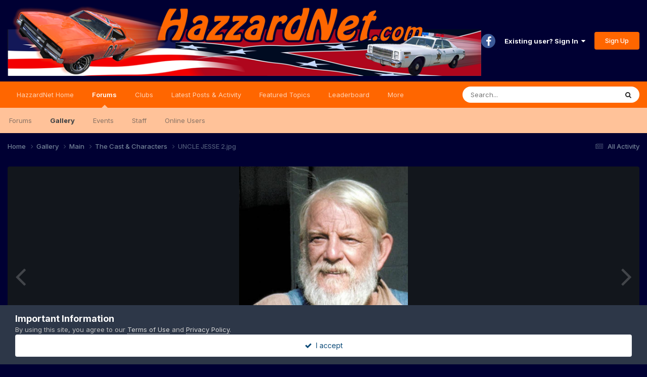

--- FILE ---
content_type: text/html; charset=utf-8
request_url: https://www.google.com/recaptcha/api2/anchor?ar=1&k=6LejwCssAAAAAO63w0RiZkcyS3c9iY5mxuLKsNTy&co=aHR0cHM6Ly9oYXp6YXJkbmV0LmNvbTo0NDM.&hl=en&v=PoyoqOPhxBO7pBk68S4YbpHZ&size=invisible&anchor-ms=20000&execute-ms=30000&cb=foe2k4g7r5yr
body_size: 48542
content:
<!DOCTYPE HTML><html dir="ltr" lang="en"><head><meta http-equiv="Content-Type" content="text/html; charset=UTF-8">
<meta http-equiv="X-UA-Compatible" content="IE=edge">
<title>reCAPTCHA</title>
<style type="text/css">
/* cyrillic-ext */
@font-face {
  font-family: 'Roboto';
  font-style: normal;
  font-weight: 400;
  font-stretch: 100%;
  src: url(//fonts.gstatic.com/s/roboto/v48/KFO7CnqEu92Fr1ME7kSn66aGLdTylUAMa3GUBHMdazTgWw.woff2) format('woff2');
  unicode-range: U+0460-052F, U+1C80-1C8A, U+20B4, U+2DE0-2DFF, U+A640-A69F, U+FE2E-FE2F;
}
/* cyrillic */
@font-face {
  font-family: 'Roboto';
  font-style: normal;
  font-weight: 400;
  font-stretch: 100%;
  src: url(//fonts.gstatic.com/s/roboto/v48/KFO7CnqEu92Fr1ME7kSn66aGLdTylUAMa3iUBHMdazTgWw.woff2) format('woff2');
  unicode-range: U+0301, U+0400-045F, U+0490-0491, U+04B0-04B1, U+2116;
}
/* greek-ext */
@font-face {
  font-family: 'Roboto';
  font-style: normal;
  font-weight: 400;
  font-stretch: 100%;
  src: url(//fonts.gstatic.com/s/roboto/v48/KFO7CnqEu92Fr1ME7kSn66aGLdTylUAMa3CUBHMdazTgWw.woff2) format('woff2');
  unicode-range: U+1F00-1FFF;
}
/* greek */
@font-face {
  font-family: 'Roboto';
  font-style: normal;
  font-weight: 400;
  font-stretch: 100%;
  src: url(//fonts.gstatic.com/s/roboto/v48/KFO7CnqEu92Fr1ME7kSn66aGLdTylUAMa3-UBHMdazTgWw.woff2) format('woff2');
  unicode-range: U+0370-0377, U+037A-037F, U+0384-038A, U+038C, U+038E-03A1, U+03A3-03FF;
}
/* math */
@font-face {
  font-family: 'Roboto';
  font-style: normal;
  font-weight: 400;
  font-stretch: 100%;
  src: url(//fonts.gstatic.com/s/roboto/v48/KFO7CnqEu92Fr1ME7kSn66aGLdTylUAMawCUBHMdazTgWw.woff2) format('woff2');
  unicode-range: U+0302-0303, U+0305, U+0307-0308, U+0310, U+0312, U+0315, U+031A, U+0326-0327, U+032C, U+032F-0330, U+0332-0333, U+0338, U+033A, U+0346, U+034D, U+0391-03A1, U+03A3-03A9, U+03B1-03C9, U+03D1, U+03D5-03D6, U+03F0-03F1, U+03F4-03F5, U+2016-2017, U+2034-2038, U+203C, U+2040, U+2043, U+2047, U+2050, U+2057, U+205F, U+2070-2071, U+2074-208E, U+2090-209C, U+20D0-20DC, U+20E1, U+20E5-20EF, U+2100-2112, U+2114-2115, U+2117-2121, U+2123-214F, U+2190, U+2192, U+2194-21AE, U+21B0-21E5, U+21F1-21F2, U+21F4-2211, U+2213-2214, U+2216-22FF, U+2308-230B, U+2310, U+2319, U+231C-2321, U+2336-237A, U+237C, U+2395, U+239B-23B7, U+23D0, U+23DC-23E1, U+2474-2475, U+25AF, U+25B3, U+25B7, U+25BD, U+25C1, U+25CA, U+25CC, U+25FB, U+266D-266F, U+27C0-27FF, U+2900-2AFF, U+2B0E-2B11, U+2B30-2B4C, U+2BFE, U+3030, U+FF5B, U+FF5D, U+1D400-1D7FF, U+1EE00-1EEFF;
}
/* symbols */
@font-face {
  font-family: 'Roboto';
  font-style: normal;
  font-weight: 400;
  font-stretch: 100%;
  src: url(//fonts.gstatic.com/s/roboto/v48/KFO7CnqEu92Fr1ME7kSn66aGLdTylUAMaxKUBHMdazTgWw.woff2) format('woff2');
  unicode-range: U+0001-000C, U+000E-001F, U+007F-009F, U+20DD-20E0, U+20E2-20E4, U+2150-218F, U+2190, U+2192, U+2194-2199, U+21AF, U+21E6-21F0, U+21F3, U+2218-2219, U+2299, U+22C4-22C6, U+2300-243F, U+2440-244A, U+2460-24FF, U+25A0-27BF, U+2800-28FF, U+2921-2922, U+2981, U+29BF, U+29EB, U+2B00-2BFF, U+4DC0-4DFF, U+FFF9-FFFB, U+10140-1018E, U+10190-1019C, U+101A0, U+101D0-101FD, U+102E0-102FB, U+10E60-10E7E, U+1D2C0-1D2D3, U+1D2E0-1D37F, U+1F000-1F0FF, U+1F100-1F1AD, U+1F1E6-1F1FF, U+1F30D-1F30F, U+1F315, U+1F31C, U+1F31E, U+1F320-1F32C, U+1F336, U+1F378, U+1F37D, U+1F382, U+1F393-1F39F, U+1F3A7-1F3A8, U+1F3AC-1F3AF, U+1F3C2, U+1F3C4-1F3C6, U+1F3CA-1F3CE, U+1F3D4-1F3E0, U+1F3ED, U+1F3F1-1F3F3, U+1F3F5-1F3F7, U+1F408, U+1F415, U+1F41F, U+1F426, U+1F43F, U+1F441-1F442, U+1F444, U+1F446-1F449, U+1F44C-1F44E, U+1F453, U+1F46A, U+1F47D, U+1F4A3, U+1F4B0, U+1F4B3, U+1F4B9, U+1F4BB, U+1F4BF, U+1F4C8-1F4CB, U+1F4D6, U+1F4DA, U+1F4DF, U+1F4E3-1F4E6, U+1F4EA-1F4ED, U+1F4F7, U+1F4F9-1F4FB, U+1F4FD-1F4FE, U+1F503, U+1F507-1F50B, U+1F50D, U+1F512-1F513, U+1F53E-1F54A, U+1F54F-1F5FA, U+1F610, U+1F650-1F67F, U+1F687, U+1F68D, U+1F691, U+1F694, U+1F698, U+1F6AD, U+1F6B2, U+1F6B9-1F6BA, U+1F6BC, U+1F6C6-1F6CF, U+1F6D3-1F6D7, U+1F6E0-1F6EA, U+1F6F0-1F6F3, U+1F6F7-1F6FC, U+1F700-1F7FF, U+1F800-1F80B, U+1F810-1F847, U+1F850-1F859, U+1F860-1F887, U+1F890-1F8AD, U+1F8B0-1F8BB, U+1F8C0-1F8C1, U+1F900-1F90B, U+1F93B, U+1F946, U+1F984, U+1F996, U+1F9E9, U+1FA00-1FA6F, U+1FA70-1FA7C, U+1FA80-1FA89, U+1FA8F-1FAC6, U+1FACE-1FADC, U+1FADF-1FAE9, U+1FAF0-1FAF8, U+1FB00-1FBFF;
}
/* vietnamese */
@font-face {
  font-family: 'Roboto';
  font-style: normal;
  font-weight: 400;
  font-stretch: 100%;
  src: url(//fonts.gstatic.com/s/roboto/v48/KFO7CnqEu92Fr1ME7kSn66aGLdTylUAMa3OUBHMdazTgWw.woff2) format('woff2');
  unicode-range: U+0102-0103, U+0110-0111, U+0128-0129, U+0168-0169, U+01A0-01A1, U+01AF-01B0, U+0300-0301, U+0303-0304, U+0308-0309, U+0323, U+0329, U+1EA0-1EF9, U+20AB;
}
/* latin-ext */
@font-face {
  font-family: 'Roboto';
  font-style: normal;
  font-weight: 400;
  font-stretch: 100%;
  src: url(//fonts.gstatic.com/s/roboto/v48/KFO7CnqEu92Fr1ME7kSn66aGLdTylUAMa3KUBHMdazTgWw.woff2) format('woff2');
  unicode-range: U+0100-02BA, U+02BD-02C5, U+02C7-02CC, U+02CE-02D7, U+02DD-02FF, U+0304, U+0308, U+0329, U+1D00-1DBF, U+1E00-1E9F, U+1EF2-1EFF, U+2020, U+20A0-20AB, U+20AD-20C0, U+2113, U+2C60-2C7F, U+A720-A7FF;
}
/* latin */
@font-face {
  font-family: 'Roboto';
  font-style: normal;
  font-weight: 400;
  font-stretch: 100%;
  src: url(//fonts.gstatic.com/s/roboto/v48/KFO7CnqEu92Fr1ME7kSn66aGLdTylUAMa3yUBHMdazQ.woff2) format('woff2');
  unicode-range: U+0000-00FF, U+0131, U+0152-0153, U+02BB-02BC, U+02C6, U+02DA, U+02DC, U+0304, U+0308, U+0329, U+2000-206F, U+20AC, U+2122, U+2191, U+2193, U+2212, U+2215, U+FEFF, U+FFFD;
}
/* cyrillic-ext */
@font-face {
  font-family: 'Roboto';
  font-style: normal;
  font-weight: 500;
  font-stretch: 100%;
  src: url(//fonts.gstatic.com/s/roboto/v48/KFO7CnqEu92Fr1ME7kSn66aGLdTylUAMa3GUBHMdazTgWw.woff2) format('woff2');
  unicode-range: U+0460-052F, U+1C80-1C8A, U+20B4, U+2DE0-2DFF, U+A640-A69F, U+FE2E-FE2F;
}
/* cyrillic */
@font-face {
  font-family: 'Roboto';
  font-style: normal;
  font-weight: 500;
  font-stretch: 100%;
  src: url(//fonts.gstatic.com/s/roboto/v48/KFO7CnqEu92Fr1ME7kSn66aGLdTylUAMa3iUBHMdazTgWw.woff2) format('woff2');
  unicode-range: U+0301, U+0400-045F, U+0490-0491, U+04B0-04B1, U+2116;
}
/* greek-ext */
@font-face {
  font-family: 'Roboto';
  font-style: normal;
  font-weight: 500;
  font-stretch: 100%;
  src: url(//fonts.gstatic.com/s/roboto/v48/KFO7CnqEu92Fr1ME7kSn66aGLdTylUAMa3CUBHMdazTgWw.woff2) format('woff2');
  unicode-range: U+1F00-1FFF;
}
/* greek */
@font-face {
  font-family: 'Roboto';
  font-style: normal;
  font-weight: 500;
  font-stretch: 100%;
  src: url(//fonts.gstatic.com/s/roboto/v48/KFO7CnqEu92Fr1ME7kSn66aGLdTylUAMa3-UBHMdazTgWw.woff2) format('woff2');
  unicode-range: U+0370-0377, U+037A-037F, U+0384-038A, U+038C, U+038E-03A1, U+03A3-03FF;
}
/* math */
@font-face {
  font-family: 'Roboto';
  font-style: normal;
  font-weight: 500;
  font-stretch: 100%;
  src: url(//fonts.gstatic.com/s/roboto/v48/KFO7CnqEu92Fr1ME7kSn66aGLdTylUAMawCUBHMdazTgWw.woff2) format('woff2');
  unicode-range: U+0302-0303, U+0305, U+0307-0308, U+0310, U+0312, U+0315, U+031A, U+0326-0327, U+032C, U+032F-0330, U+0332-0333, U+0338, U+033A, U+0346, U+034D, U+0391-03A1, U+03A3-03A9, U+03B1-03C9, U+03D1, U+03D5-03D6, U+03F0-03F1, U+03F4-03F5, U+2016-2017, U+2034-2038, U+203C, U+2040, U+2043, U+2047, U+2050, U+2057, U+205F, U+2070-2071, U+2074-208E, U+2090-209C, U+20D0-20DC, U+20E1, U+20E5-20EF, U+2100-2112, U+2114-2115, U+2117-2121, U+2123-214F, U+2190, U+2192, U+2194-21AE, U+21B0-21E5, U+21F1-21F2, U+21F4-2211, U+2213-2214, U+2216-22FF, U+2308-230B, U+2310, U+2319, U+231C-2321, U+2336-237A, U+237C, U+2395, U+239B-23B7, U+23D0, U+23DC-23E1, U+2474-2475, U+25AF, U+25B3, U+25B7, U+25BD, U+25C1, U+25CA, U+25CC, U+25FB, U+266D-266F, U+27C0-27FF, U+2900-2AFF, U+2B0E-2B11, U+2B30-2B4C, U+2BFE, U+3030, U+FF5B, U+FF5D, U+1D400-1D7FF, U+1EE00-1EEFF;
}
/* symbols */
@font-face {
  font-family: 'Roboto';
  font-style: normal;
  font-weight: 500;
  font-stretch: 100%;
  src: url(//fonts.gstatic.com/s/roboto/v48/KFO7CnqEu92Fr1ME7kSn66aGLdTylUAMaxKUBHMdazTgWw.woff2) format('woff2');
  unicode-range: U+0001-000C, U+000E-001F, U+007F-009F, U+20DD-20E0, U+20E2-20E4, U+2150-218F, U+2190, U+2192, U+2194-2199, U+21AF, U+21E6-21F0, U+21F3, U+2218-2219, U+2299, U+22C4-22C6, U+2300-243F, U+2440-244A, U+2460-24FF, U+25A0-27BF, U+2800-28FF, U+2921-2922, U+2981, U+29BF, U+29EB, U+2B00-2BFF, U+4DC0-4DFF, U+FFF9-FFFB, U+10140-1018E, U+10190-1019C, U+101A0, U+101D0-101FD, U+102E0-102FB, U+10E60-10E7E, U+1D2C0-1D2D3, U+1D2E0-1D37F, U+1F000-1F0FF, U+1F100-1F1AD, U+1F1E6-1F1FF, U+1F30D-1F30F, U+1F315, U+1F31C, U+1F31E, U+1F320-1F32C, U+1F336, U+1F378, U+1F37D, U+1F382, U+1F393-1F39F, U+1F3A7-1F3A8, U+1F3AC-1F3AF, U+1F3C2, U+1F3C4-1F3C6, U+1F3CA-1F3CE, U+1F3D4-1F3E0, U+1F3ED, U+1F3F1-1F3F3, U+1F3F5-1F3F7, U+1F408, U+1F415, U+1F41F, U+1F426, U+1F43F, U+1F441-1F442, U+1F444, U+1F446-1F449, U+1F44C-1F44E, U+1F453, U+1F46A, U+1F47D, U+1F4A3, U+1F4B0, U+1F4B3, U+1F4B9, U+1F4BB, U+1F4BF, U+1F4C8-1F4CB, U+1F4D6, U+1F4DA, U+1F4DF, U+1F4E3-1F4E6, U+1F4EA-1F4ED, U+1F4F7, U+1F4F9-1F4FB, U+1F4FD-1F4FE, U+1F503, U+1F507-1F50B, U+1F50D, U+1F512-1F513, U+1F53E-1F54A, U+1F54F-1F5FA, U+1F610, U+1F650-1F67F, U+1F687, U+1F68D, U+1F691, U+1F694, U+1F698, U+1F6AD, U+1F6B2, U+1F6B9-1F6BA, U+1F6BC, U+1F6C6-1F6CF, U+1F6D3-1F6D7, U+1F6E0-1F6EA, U+1F6F0-1F6F3, U+1F6F7-1F6FC, U+1F700-1F7FF, U+1F800-1F80B, U+1F810-1F847, U+1F850-1F859, U+1F860-1F887, U+1F890-1F8AD, U+1F8B0-1F8BB, U+1F8C0-1F8C1, U+1F900-1F90B, U+1F93B, U+1F946, U+1F984, U+1F996, U+1F9E9, U+1FA00-1FA6F, U+1FA70-1FA7C, U+1FA80-1FA89, U+1FA8F-1FAC6, U+1FACE-1FADC, U+1FADF-1FAE9, U+1FAF0-1FAF8, U+1FB00-1FBFF;
}
/* vietnamese */
@font-face {
  font-family: 'Roboto';
  font-style: normal;
  font-weight: 500;
  font-stretch: 100%;
  src: url(//fonts.gstatic.com/s/roboto/v48/KFO7CnqEu92Fr1ME7kSn66aGLdTylUAMa3OUBHMdazTgWw.woff2) format('woff2');
  unicode-range: U+0102-0103, U+0110-0111, U+0128-0129, U+0168-0169, U+01A0-01A1, U+01AF-01B0, U+0300-0301, U+0303-0304, U+0308-0309, U+0323, U+0329, U+1EA0-1EF9, U+20AB;
}
/* latin-ext */
@font-face {
  font-family: 'Roboto';
  font-style: normal;
  font-weight: 500;
  font-stretch: 100%;
  src: url(//fonts.gstatic.com/s/roboto/v48/KFO7CnqEu92Fr1ME7kSn66aGLdTylUAMa3KUBHMdazTgWw.woff2) format('woff2');
  unicode-range: U+0100-02BA, U+02BD-02C5, U+02C7-02CC, U+02CE-02D7, U+02DD-02FF, U+0304, U+0308, U+0329, U+1D00-1DBF, U+1E00-1E9F, U+1EF2-1EFF, U+2020, U+20A0-20AB, U+20AD-20C0, U+2113, U+2C60-2C7F, U+A720-A7FF;
}
/* latin */
@font-face {
  font-family: 'Roboto';
  font-style: normal;
  font-weight: 500;
  font-stretch: 100%;
  src: url(//fonts.gstatic.com/s/roboto/v48/KFO7CnqEu92Fr1ME7kSn66aGLdTylUAMa3yUBHMdazQ.woff2) format('woff2');
  unicode-range: U+0000-00FF, U+0131, U+0152-0153, U+02BB-02BC, U+02C6, U+02DA, U+02DC, U+0304, U+0308, U+0329, U+2000-206F, U+20AC, U+2122, U+2191, U+2193, U+2212, U+2215, U+FEFF, U+FFFD;
}
/* cyrillic-ext */
@font-face {
  font-family: 'Roboto';
  font-style: normal;
  font-weight: 900;
  font-stretch: 100%;
  src: url(//fonts.gstatic.com/s/roboto/v48/KFO7CnqEu92Fr1ME7kSn66aGLdTylUAMa3GUBHMdazTgWw.woff2) format('woff2');
  unicode-range: U+0460-052F, U+1C80-1C8A, U+20B4, U+2DE0-2DFF, U+A640-A69F, U+FE2E-FE2F;
}
/* cyrillic */
@font-face {
  font-family: 'Roboto';
  font-style: normal;
  font-weight: 900;
  font-stretch: 100%;
  src: url(//fonts.gstatic.com/s/roboto/v48/KFO7CnqEu92Fr1ME7kSn66aGLdTylUAMa3iUBHMdazTgWw.woff2) format('woff2');
  unicode-range: U+0301, U+0400-045F, U+0490-0491, U+04B0-04B1, U+2116;
}
/* greek-ext */
@font-face {
  font-family: 'Roboto';
  font-style: normal;
  font-weight: 900;
  font-stretch: 100%;
  src: url(//fonts.gstatic.com/s/roboto/v48/KFO7CnqEu92Fr1ME7kSn66aGLdTylUAMa3CUBHMdazTgWw.woff2) format('woff2');
  unicode-range: U+1F00-1FFF;
}
/* greek */
@font-face {
  font-family: 'Roboto';
  font-style: normal;
  font-weight: 900;
  font-stretch: 100%;
  src: url(//fonts.gstatic.com/s/roboto/v48/KFO7CnqEu92Fr1ME7kSn66aGLdTylUAMa3-UBHMdazTgWw.woff2) format('woff2');
  unicode-range: U+0370-0377, U+037A-037F, U+0384-038A, U+038C, U+038E-03A1, U+03A3-03FF;
}
/* math */
@font-face {
  font-family: 'Roboto';
  font-style: normal;
  font-weight: 900;
  font-stretch: 100%;
  src: url(//fonts.gstatic.com/s/roboto/v48/KFO7CnqEu92Fr1ME7kSn66aGLdTylUAMawCUBHMdazTgWw.woff2) format('woff2');
  unicode-range: U+0302-0303, U+0305, U+0307-0308, U+0310, U+0312, U+0315, U+031A, U+0326-0327, U+032C, U+032F-0330, U+0332-0333, U+0338, U+033A, U+0346, U+034D, U+0391-03A1, U+03A3-03A9, U+03B1-03C9, U+03D1, U+03D5-03D6, U+03F0-03F1, U+03F4-03F5, U+2016-2017, U+2034-2038, U+203C, U+2040, U+2043, U+2047, U+2050, U+2057, U+205F, U+2070-2071, U+2074-208E, U+2090-209C, U+20D0-20DC, U+20E1, U+20E5-20EF, U+2100-2112, U+2114-2115, U+2117-2121, U+2123-214F, U+2190, U+2192, U+2194-21AE, U+21B0-21E5, U+21F1-21F2, U+21F4-2211, U+2213-2214, U+2216-22FF, U+2308-230B, U+2310, U+2319, U+231C-2321, U+2336-237A, U+237C, U+2395, U+239B-23B7, U+23D0, U+23DC-23E1, U+2474-2475, U+25AF, U+25B3, U+25B7, U+25BD, U+25C1, U+25CA, U+25CC, U+25FB, U+266D-266F, U+27C0-27FF, U+2900-2AFF, U+2B0E-2B11, U+2B30-2B4C, U+2BFE, U+3030, U+FF5B, U+FF5D, U+1D400-1D7FF, U+1EE00-1EEFF;
}
/* symbols */
@font-face {
  font-family: 'Roboto';
  font-style: normal;
  font-weight: 900;
  font-stretch: 100%;
  src: url(//fonts.gstatic.com/s/roboto/v48/KFO7CnqEu92Fr1ME7kSn66aGLdTylUAMaxKUBHMdazTgWw.woff2) format('woff2');
  unicode-range: U+0001-000C, U+000E-001F, U+007F-009F, U+20DD-20E0, U+20E2-20E4, U+2150-218F, U+2190, U+2192, U+2194-2199, U+21AF, U+21E6-21F0, U+21F3, U+2218-2219, U+2299, U+22C4-22C6, U+2300-243F, U+2440-244A, U+2460-24FF, U+25A0-27BF, U+2800-28FF, U+2921-2922, U+2981, U+29BF, U+29EB, U+2B00-2BFF, U+4DC0-4DFF, U+FFF9-FFFB, U+10140-1018E, U+10190-1019C, U+101A0, U+101D0-101FD, U+102E0-102FB, U+10E60-10E7E, U+1D2C0-1D2D3, U+1D2E0-1D37F, U+1F000-1F0FF, U+1F100-1F1AD, U+1F1E6-1F1FF, U+1F30D-1F30F, U+1F315, U+1F31C, U+1F31E, U+1F320-1F32C, U+1F336, U+1F378, U+1F37D, U+1F382, U+1F393-1F39F, U+1F3A7-1F3A8, U+1F3AC-1F3AF, U+1F3C2, U+1F3C4-1F3C6, U+1F3CA-1F3CE, U+1F3D4-1F3E0, U+1F3ED, U+1F3F1-1F3F3, U+1F3F5-1F3F7, U+1F408, U+1F415, U+1F41F, U+1F426, U+1F43F, U+1F441-1F442, U+1F444, U+1F446-1F449, U+1F44C-1F44E, U+1F453, U+1F46A, U+1F47D, U+1F4A3, U+1F4B0, U+1F4B3, U+1F4B9, U+1F4BB, U+1F4BF, U+1F4C8-1F4CB, U+1F4D6, U+1F4DA, U+1F4DF, U+1F4E3-1F4E6, U+1F4EA-1F4ED, U+1F4F7, U+1F4F9-1F4FB, U+1F4FD-1F4FE, U+1F503, U+1F507-1F50B, U+1F50D, U+1F512-1F513, U+1F53E-1F54A, U+1F54F-1F5FA, U+1F610, U+1F650-1F67F, U+1F687, U+1F68D, U+1F691, U+1F694, U+1F698, U+1F6AD, U+1F6B2, U+1F6B9-1F6BA, U+1F6BC, U+1F6C6-1F6CF, U+1F6D3-1F6D7, U+1F6E0-1F6EA, U+1F6F0-1F6F3, U+1F6F7-1F6FC, U+1F700-1F7FF, U+1F800-1F80B, U+1F810-1F847, U+1F850-1F859, U+1F860-1F887, U+1F890-1F8AD, U+1F8B0-1F8BB, U+1F8C0-1F8C1, U+1F900-1F90B, U+1F93B, U+1F946, U+1F984, U+1F996, U+1F9E9, U+1FA00-1FA6F, U+1FA70-1FA7C, U+1FA80-1FA89, U+1FA8F-1FAC6, U+1FACE-1FADC, U+1FADF-1FAE9, U+1FAF0-1FAF8, U+1FB00-1FBFF;
}
/* vietnamese */
@font-face {
  font-family: 'Roboto';
  font-style: normal;
  font-weight: 900;
  font-stretch: 100%;
  src: url(//fonts.gstatic.com/s/roboto/v48/KFO7CnqEu92Fr1ME7kSn66aGLdTylUAMa3OUBHMdazTgWw.woff2) format('woff2');
  unicode-range: U+0102-0103, U+0110-0111, U+0128-0129, U+0168-0169, U+01A0-01A1, U+01AF-01B0, U+0300-0301, U+0303-0304, U+0308-0309, U+0323, U+0329, U+1EA0-1EF9, U+20AB;
}
/* latin-ext */
@font-face {
  font-family: 'Roboto';
  font-style: normal;
  font-weight: 900;
  font-stretch: 100%;
  src: url(//fonts.gstatic.com/s/roboto/v48/KFO7CnqEu92Fr1ME7kSn66aGLdTylUAMa3KUBHMdazTgWw.woff2) format('woff2');
  unicode-range: U+0100-02BA, U+02BD-02C5, U+02C7-02CC, U+02CE-02D7, U+02DD-02FF, U+0304, U+0308, U+0329, U+1D00-1DBF, U+1E00-1E9F, U+1EF2-1EFF, U+2020, U+20A0-20AB, U+20AD-20C0, U+2113, U+2C60-2C7F, U+A720-A7FF;
}
/* latin */
@font-face {
  font-family: 'Roboto';
  font-style: normal;
  font-weight: 900;
  font-stretch: 100%;
  src: url(//fonts.gstatic.com/s/roboto/v48/KFO7CnqEu92Fr1ME7kSn66aGLdTylUAMa3yUBHMdazQ.woff2) format('woff2');
  unicode-range: U+0000-00FF, U+0131, U+0152-0153, U+02BB-02BC, U+02C6, U+02DA, U+02DC, U+0304, U+0308, U+0329, U+2000-206F, U+20AC, U+2122, U+2191, U+2193, U+2212, U+2215, U+FEFF, U+FFFD;
}

</style>
<link rel="stylesheet" type="text/css" href="https://www.gstatic.com/recaptcha/releases/PoyoqOPhxBO7pBk68S4YbpHZ/styles__ltr.css">
<script nonce="adRdzMo5Y-BolcJIKgd7eQ" type="text/javascript">window['__recaptcha_api'] = 'https://www.google.com/recaptcha/api2/';</script>
<script type="text/javascript" src="https://www.gstatic.com/recaptcha/releases/PoyoqOPhxBO7pBk68S4YbpHZ/recaptcha__en.js" nonce="adRdzMo5Y-BolcJIKgd7eQ">
      
    </script></head>
<body><div id="rc-anchor-alert" class="rc-anchor-alert"></div>
<input type="hidden" id="recaptcha-token" value="[base64]">
<script type="text/javascript" nonce="adRdzMo5Y-BolcJIKgd7eQ">
      recaptcha.anchor.Main.init("[\x22ainput\x22,[\x22bgdata\x22,\x22\x22,\[base64]/[base64]/[base64]/[base64]/cjw8ejpyPj4+eil9Y2F0Y2gobCl7dGhyb3cgbDt9fSxIPWZ1bmN0aW9uKHcsdCx6KXtpZih3PT0xOTR8fHc9PTIwOCl0LnZbd10/dC52W3ddLmNvbmNhdCh6KTp0LnZbd109b2Yoeix0KTtlbHNle2lmKHQuYkImJnchPTMxNylyZXR1cm47dz09NjZ8fHc9PTEyMnx8dz09NDcwfHx3PT00NHx8dz09NDE2fHx3PT0zOTd8fHc9PTQyMXx8dz09Njh8fHc9PTcwfHx3PT0xODQ/[base64]/[base64]/[base64]/bmV3IGRbVl0oSlswXSk6cD09Mj9uZXcgZFtWXShKWzBdLEpbMV0pOnA9PTM/bmV3IGRbVl0oSlswXSxKWzFdLEpbMl0pOnA9PTQ/[base64]/[base64]/[base64]/[base64]\x22,\[base64]\x22,\[base64]/DjMOVw7xqw6fDk04eBMK9w6ErFQPDonBQwq/Cs8OjK8KSRcKow6wBQ8Olw4XDt8O0w7FocsKfw4HDpRhoT8KHwqDCmnfCoMKQWV5OZ8ORD8Kuw4t7DMKJwpojYGoiw7sPwpc7w4/CtjzDrMKXD004woUSw4gfwogiw6dFNsKQYcK+RcO4wp4+w5ozwp3DpG9FwqZrw7nCljHCnDY0VAtuw6N3LsKFwoXCgMO6wp7DhMKAw7U3wqVsw5J+w4Upw5LCgHjCtsKKJsKIZ2lvTsKEwpZvTMO2Mgp/WMOSYSLCiwwEwp9QUMKtDnTCoSfCj8K6AcOvw6vDnGbDuhTDjh13C8Oxw5bCjXlhWFPCksKFKMKrw50uw7Vxw5/CpsKQHkoZE2lFDcKWVsOtNsO2R8ObQi1vNgV0wokOLcKabcKvV8OgwpvDpcOAw6EkwofChAgyw4kcw4XCncK5TMKXHHgWwpjCtSkoZUFhcBIww716dMOnw7XDiSfDlFrCkF8oEcOVO8KBw57DuMKpVi3DpcKKUkPDqcOPFMOBJD4/HMO6wpDDosKJwrrCvnDDucOXDcKHw4fDoMKpb8K/[base64]/CgwUpw5IHHcOFwpRRNm/DhsOvwq8lbkY+wqvCglwcIUctwqJOQcKhesO8DSJ9QMOKfgnDqkjCi2IHHQh0e8Ovw4XCgVV2w5YNLHIAw7NTWUfCjyXCv8KWb3diRMO2BsOpw5o0woPCgsKua3Zow4TCmHpIwq87PMOzfBoVUwsuB8KjwpjDn8ORwrzCuMOcwpRFwoRUYArDusKFdG/CnRN3wolTRcK1woDDgMKuw7TDtsOew7Z9wosLw7/[base64]/woTCjjnDkGPDrcOCw43CoEIRdjF0wq9ZfU/DoH/[base64]/[base64]/Dj8OiIgdwLcOrKWNUZMOaVWLDjCpFw5HCjUJIwqbCuD7CnRQBwrIpwrvDm8OTwqnCrCELWcO3c8KsRS1/XBPDvTzCocKFwqDDkA5Aw6nDi8KfI8KPG8OZc8KlwpvCuTjDiMO4w4lHw5FJwrzClB3CjBYaLMO0w5jCkcKGwq8VTMOaworCnMOCDD/[base64]/[base64]/DlBHDisOlcETCg20sHGd5w69Cw7rCpMOuWDJcw5geQ1c/an86MxjCucKIwp/DtFLDqWwbCQwawpjCslbCrArCvMKnWkDCtsOzODnCo8KaMRMaDDh+KXV5CUfDvDMIwpxBwqEAE8OjWMKEwoXDsRJHBcOaWWPCvsKkwonCnsKrwoLDgMKqw4zDtBnDqsK0NsKAw7UUw4TCgjDDkVzDpUkOw7JjdMOTH1rDgsKPw6Zre8KPH1vCoik/w7nDjcOuTMK0wqRAVMOnwqZ/[base64]/FsOcwqQ4RjLDiF4hw5bCjR/DtMO9NsOnEh9/w5HCtS07wqU/S8KvKWDDp8K6w50kwoPCssKST8O9w6o4bsKRPcOpw5w/w5xCw4vChMONwoUBw4bCh8KGwqnDg8KuPMKrw7dQEkFpdMKBZkPCuETCnx3DicO6XXcwwrlbw5gOw7/[base64]/CoUHCrn8Ww6BbZjZxeiYBwoV4TgFlw47DnAxUOcOLQcKhKyRbKRHDlcK1w7towpvDhHMYwqbCqDFuDcKfUcKYSFLCq0vDmcKTH8OVw6zDvcKFCsK+bsOsPR9/wrB5wpbCt3lETcOTwr4Bw5jCk8KKCg/Dj8OTw6klK3zCuRxWwrDCgEjDnsOheMO2d8OAUsKdBCDDl2AgDcKJbcOAwrfDsFl3PMOIwr1LGg7ClcKKwpLDtcOcPWNPw53Chn/DtkQ9w6Juw7tawrHCujFww4ZEwoIRw7vCisKowpFrLSBMJEsyDVfCg0bClcOJwqVYw5pSLsOjwpRgZWRWw4cPw4zDtMKAwqFADVLDocKYD8OkccKAw6/[base64]/[base64]/C8OZwo8Iw53DvgjDnkHCgMKFw4c1wpbDly7DuERQdMOpw6h+wozDs8Kyw4TCtT7DlcKlw4ImQjHCvcKew6PChlPDlsOJwq/[base64]/DtsOvw4hsWnkLHcKsw6J/[base64]/CrBk/[base64]/[base64]/DuMOHw6vDrcKFw63CsMKbw4t4wpZCEsOSTsKSw4Bbw4DCugZadkEHI8KgASV9fMKNNH3CtThjZkotwoTCvMONw73CscKjXsOpYMKEaH5aw5BOwrHChnIFasKdX3HDnWvCnsKOPHPCqMORE8KMXicDb8O0fMO6ZVrDmDw+wpE/wpN+YMO+w6nDgsK4wpLCgsKSw4sfwop3w4DDnWDClMOlw4bCggfDoMOjwpcOWcOxFi7CvMOnDsKrXsKvwqbCuxbCgMK5cMKIK3k0w6TDu8KDwo0+LsKbwoTCoEvDt8OVGMKbw4Mvw7XChMKBw7/CnQEgwpcuw7jDlsK5H8KSw5/DvMO9bMOlbFJ8w6dbwot4wr/DmCLClsO8J28Fw6jDicKiagIbw5PCpMOjw44iwrzDg8OEw7LDvHd5KmfClQ1TwprDhcOhPTfCtcOSbsK0HMO9wqzDrh9xw6vCsnwqV2vDpsOoM0Z4djd/wohFw7taJsKXdMKBdCceIgrDrMKRexcxwr8uw6VwTsO+bkUUwr3DqjkKw4vCgXJWwp/DscKWLideTC0+HBkXwqjDtsOuwqRgwovDlVbDrcKJFsK+LnfDv8KBWsKQwrTCoSfCtcKJRcOyaTzCgmXDssOjMQzClDzCo8KMVMKoC2UESGNiK1nCj8K9w5UBwo1eGxZDw5vDmcKOw5TDg8Kxw5rCqgkOJMODEQvDhUxlw4/ChsOlVMKZwpHDnyLDt8K/wqt+R8KbwqrDlsOAfywCTsOXw4PCoHlbU1p2wo/CkcKYw5RLWgnCrMOsw6/CosKdw7bCghMFwqhEw6jDvU/DqsOceixNNGVGw65cW8Osw4wrJi/DncKewqfCjQ05B8OxPcKZw7M3w4Z2B8KJSmDDrQYqUsOMw751wpUQYnx5wqQLY3nCojbDhMK6w7MQN8KNLhrDlcKow6zDoDXCt8O/woXCvsKuc8OsBmTCqsK6w6HCjRkDbzzDlEbDvRDDv8KVXV19f8KWJ8OWL2ghAjEPw4JhaRPCo1N/G1trJMOcewPCisOMwr3DoDEVJMOPT2DCiQDDgcK/D0NzwrhXG1HCtFIzw5jDjjjDr8KPHwvDt8ODwoASAMOtI8OSemrDnzU3wqzDvDXCm8KMw6LDiMKJGklYwp1Sw6k3AMK0NsORwozCj05Fw4bDiT99w5/DnXfCrVghw48ca8ONeMKVwqIhHhjDljU8IMKwK1HCqcKKw6JNwopCw5gswq7DlMKWw5HCvVHDmzVrB8OHUlRnSWrDv0x7wqPCrQjCiMOSMQclw48dI0Eaw7HCicOsB0bCghYNE8O/[base64]/[base64]/wrJowqLDpMOEQSkHFcKHK8Ocwq0yEsORw7gEVndlw4jCm3FgRsOBUMK3E8OhwrohIcKFw7vCoX4sGCAARMOwO8KXw7tSHnnDsRYGCMO4wqHDqmfDlH5dwr3DmxrCsMKmw6bDmDJrWV8OKcKFwpEtL8OTwpzDiMKlwoTDo0MEw41vWAF1X8OvwpHCtFcdccK5w6/CinM7BUbCsG02RMORJ8KSZSfDiMOha8KzwrIZwoXDnSjDrlJYOx5mK33CtsOBEk3DvcKBAsKUMmJFLMK/w7dhXcOIw5RGw6TDgQbCh8KcSmnCtTTDinXDicKDw7JsUcKpwqTDusOZO8KDw4jDlcOVwphvwozDuMOyPTcswpbDnXwaOwTChcOEHsKnKRhWT8KLC8KZW14ow6ACMT3Cjz/DrFbCm8KjQsOXKsK7w6d7JnBkw41/[base64]/[base64]/[base64]/Dn2jClcOqw4rCvw/CsMO4HxzDtA8fwqYxKsKRLFrCtgHCszFvRMOtMCDDtE9fw43Cih8Tw5zCognDsFRuwop+fgEhwroawr0kTS/Dsnl0esOcw6IUwo/[base64]/[base64]/CiGQRecOjw7MJw7cVw7YOcMKGw4XCh8Kpw6AiJMOYLUDClTLCqcOGw5vDsH/CuBTDrMKVw5fDonbCvxnClx3DhsKaw5vCsMKHD8OQw4ohGcK9UMKQBMO3BcKPw7oYwrVAw6nCl8KHwqR/SMKdwrnDsWExO8KKw6Biwrgow5xuw7FvVMOSUsOOG8OvATwqZDlBZzzDmlTDmcKLKsOBwrB0QwA5LcO7wr7DvnDDv3xPQMKMw73Ch8OBw77DlsKeDMOAw6jDqSvCmMK8wqvDvWxRNMOhwrNtwptgwrBOwrxMwrNRwpp+K35nBsKsS8KBw6NmYsKhwqvDkMK/w7DDnMKfN8K2KDjDnsKGUDVBcsOjViLCsMKvTMO6QzduD8KVH0VTw6fDvSk7RMO9w4ciw6TChcKIwovCtcKXw4XCh0LCj3XCuMOqFgofGDcEwqLCrFLDu2DCqwnCosKxw4sCw5okw5EOY1QNekHCpQcYw7IDwp1iw5bDmijCgg/[base64]/CkMKgU0sNbEnCosKUT8OzwqbDisKjMcKuwpoPD8O3JzDDi0DCr8K3aMOQwoDCoMKewoM1SiNQwrtyNwHDpMONw49dOSfDnh/CnsKZwqFcBT1aw5XDpho0wpFjFDPDvsKWw53CsG4Sw7pvwqXCig/Dnzt9w4TDqTnDqsKyw5w4FcKVw7jDnjnCvkPDp8O9wo0MWXslw78owoU2f8OCKcOWworCqivCqUvDhcKEDgZfccOrwojCrsO7wqTDqcO0eTkWTF3DkA/[base64]/PCZxBE7Dp8OTFGzDpsOuwpLCl8OvPUs0FMOgw5ItwrPCknZzXwFrwpo6w54OOnhBd8O9w7FkX33DkxzCsicCwq3DucOcw5o6w57DrjdOw4zCgsKiZ8OwCXkKU1Aaw6HDtRHCgFpmUkzDusOkSsONw6ssw4AEGMKewqDCjR/DiBJ+w7IEWsOwccKfw6rCtFR4wod6XArDg8Ozw7vDmEDDkMOUwqdOwrFIFVHCqFAicn7CrXDCusKINcO6BcKmwrHChMOUwqFwFsOiwpJJXk3DrMKsIFDCugUZcFvDhMO4w6HDksO/woFswoDCnMKPw4Jew4Z/[base64]/wrw8XQXCjsKwa2l3wrYuWsOPw58Tw4bCnQvCq1rChz3DvsOnYcKIwpnDvnvDtcKDwpbClF8/PMOFBMKjw7HCglDDicOhPsOFw5XCpcKTGXZhwrrCsX/DiTTDvlxiXsOgSE5yF8K/w5jCo8KDdEjCul3DjyTCs8KNw7dfwr8HUMOtw5zDicOXw7EFwoBEAsOMCHdmwqgNKkfDgMKJCMOrw5/DjVkGBSbDlQXDt8K3w4XCsMOTwo/CqAohwprDoVnCjMKuw5pMwr7CoyNzVcKPPsKZw4vChcOnBCPCvDBXw6DDv8OkwqFfw4/DtifCksKdWyxGNDVZXg0QYcOiw67Cjld2UsOfw4xtMMKgXRXCnMOKw5/CkcOpwq1GEll6D3Y6DxZvdcOdw50/[base64]/DqTwKPyorP8OQFzFwcVLCi8OraC0rUwlLwoLCk8OMwofCosOtIH4WAMKNwpM+wrsmw4fDisKkYxbDuzxrXMObexvCqsKcPDLDpsOOLMKRw5JcwrrDtjHDnRXCvzPCk1nCs23Du8KUGhkKw4FWwrUHXcKIdcOUMQ9/EinCqCDDpyzDiE/DgmbCksKnwoVJw6PCoMK0TwjDljPDkcKwFSrCnx/DhcKbw48xLsOONmMxw7PCjkfDp0/[base64]/[base64]/CkwoVY0MYw5pawrbDhsONw5VXGWYaJhUFwpHDmmXCr0ppPcOOHXfDgcOndCLDnDXDlsKuTENxV8KGw77DuhkTw7bDgMOAVsOVw7jCscOAwqNow6TCq8KOSDLDuGZDwqvDusOpw6YwRlPDosO0ecK5w7M7NcO8wr/CqMOWw6LCqcOCFMOrwrHDisKNQlAeG1dbY00iwqNmFCRdWWRxOMOjAMOiRynDkcO/NWc1w6zDpTfChsKFI8O1EcObwqvCj08LCXNvw7hARcKLw4MJXsOWw6XDtRPCqRQcwqvCiVgAw6I3GXxCw63DhcO3MEPDkMKED8OGTMK/[base64]/DqsO3w78/woHCh8OHcWkaw5/[base64]/DsC7CuMK7CBVeUcOzw5TCpC/ClcOTwo/Dm09jUF3CjsOZwqnCt8OqwoPCqj94wpXDscOfwqBNw6cPw64TF38Aw5jCisKsBR/Cp8OSay/DgWbDl8OxJWxQwoVAwrZHw4x4w7/DgwEEw5w6B8OJw4IMwr7Dvyd4YsOGwpzDqMK/P8OJVVdydXBEdwDDjMK8SMO/DsKvw54sa8O1NMOmZsKBFcKswonCvhXDrBh8GT/CqsKWSBDDr8ODw6LCqMOidCvDhsOJUi9hWV/CvlNkwrPCv8KAO8OHHsOyw4jDqhzConRDwqPDicOqIDjDgH0lYzTCuGguBBpnWU7CtEhKwrI9w5ocWwADwqtoK8OvYsOVDMKPwpLCncKvwrrCvWfCqjIrw59Cw69ZCDrCgnTCjxIuNsOCw74oHF/[base64]/[base64]/H8OkeE3DhiNqw71qLkZqw43CiVZSXcKEb8OVfcKLMsKKcmLCrwTDnsOGIMKKPlTCqHzDhsOqDsO/w7kIBcKPU8OXw7vCjMO6wpw/OMOLwqvDjS3CmcO5woXDjMO0JmwRNB7Dt0PDp2wvEMKESB3Dt8Oyw7oVGxZdwpLCpsKvJhHCumYDw4rClRYYd8KyacOkwpRJwol3YwgQwoHDuiXCnMKAGWQWXBw/Im3CiMOHTXzDtTnChkkedMO3w7PCp8K1CBZKwpILw6XCiQ4xY27CtBYHwqsmwqtrVEsnEcOWwo7CpsKdwqdgwqfDo8KmAn7CpsOZwqgdw4XCoG/[base64]/[base64]/wpjDrG18wrzDksOkQMObRsO3GsObHcOmw6RWwoLDmcKcw4HCvMKdw5zDgsOzYsKkw4s/[base64]/H8OHNMKlwo/CscKiMnLCpy/CqlzClMOQw7tTGUB4LcOCwo4XMMK+wpzDmMOiYhLDt8O7TMOBwqjCmMKFVsKsFRUCGQ7Cq8OqS8KhPR9Mw7XClnoCAMO/Ti4WwpXDgcOZZn/CgMOuw7FNIsKPQsOPwol1w5xKT8Onw68/HA4Xby5+QHTCjMKKHMKHaXjCqsKvLcKie38AwofCgsOxb8OnUB3DncOCw5gaL8K3w6t8w51/XjtjLcO7D13CuAHCuMOGM8O/[base64]/DpMOBwqtEEMKdw7ESw6fCl2NLwoRUJxLDmHzCm8KswqsPUW3DtSjChsKDFFvCo09aBgASwpkHVMK6w7PCqMKyQMKLHiBBRAYlw4VNw7bCp8OWA1huAcKbw6USw7ZBQHdVC1jDmcKoYFE5dQDDvcOJw4PDuGjCusOZXDxcGyXDscO7bz7Cm8O4w5LDvD/[base64]/DlSfDvWjCucK7wrtVDMOddsOfw7PCrybDtRZNwo3DscKNQcOvw7jDpcOFw5xeMcO0w7zDksOnBcKMwrx+RMKOTAHDrcOgw6/Cqj8Aw5nDrMKQQG/[base64]/fRfDslvClivDiHvCpMO1DQHDoHDDncO4w5EAwpLCjCVRwoHDtsOFScKdZxtraUw0w5phEMKwwrfDoyJbJMKIwpslw6siFXTCiFNeK2g4QzPDtScUfzrDn3PDhEIdw5LCjWZ/[base64]/CrcOuCATCpMKoLi8hw4h/FQQow7cHRTjCiTDDg2U0H8OHScKDwrTDnlnDh8Ojw5LDlkDDjknDvH7CkcKxw4wqw4Q4HFg7fMKKwoXCnyrCoMOewqvDtzZMMVdARxTDlklKw7bDsisxwoVpdH/CjsKHw7XChsO6ZFPCnSDCpsKjEcO0G0UkwrfDqcOQw57Ci3A3G8OCKMOdwpPCp2/CpWbDtUTCrQfCuBBSD8K9M3t4FAYpw4tBesOTw4wCZ8KkSzdid3DDrj/[base64]/[base64]/CVJFwpHCn8O2wrPCrMOeIR0LwoslDcKRQVPDll3Cp8KvwrgyJ0pgwr1mw7xaF8OHF8K+w7B6RS98T2/Dl8OMfMKWJcK0TcORw5UGwo8zw5zCmsKBw749MUjCrMOMw4kbOzHDh8OIw67DisOuw4Z9w6YQUk/CuDjCtQfDlsOfw7/Dn1IcasKbwqTDmVRedynCry4FwqNGOMOZflNhNVTDs0lQw5RiwpHDrSjDlFEUwq8GIHLClyLCq8OWwqoHdyLDisKQw7TCjMOBw7wDA8OiXjnDtcOqOQM6w449QERce8ONUcKBXz/CiQR9SzDCvF0awpJdI1LChcOfAMOAw6zDs1bCi8Kzw5XDp8KPZh0Lw6fCjcK3wqNvwqNVIsKmPsOSQcO1w6N1wqzDgz3Cu8O/[base64]/[base64]/Dg3PCkcO4w5PCiixIw7bDocKtw4HCmsO7XMO6R0LCpsKawoDCjcOYwoJqwpTCgjwEfk9owoDDucKXCjwXDcKMw7tDL2fCrcOIEEfCsXNKwr4Twqhmw5sRGQg+w7nDs8K9QjvDuzw3wofCnhx9XMK2w4HCiMK1w55wwp5/[base64]/W34wPzwJR39HScOewoHCoA/DjAhjwp9mwpXDqsK1w6BFw5/DqsKOKlMbwoJSacKtBH/DoMOhPsOoVz8Iwq/[base64]/DmWDDk8KFwqHDtcOawplIwr5sw63Dtk3DpcOJwqnCgg/[base64]/[base64]/CtX9wLcKvwrjCrisyw43CvwfCi8OGb8KQI3h7ecKLwo0Vw70CNMO1XcK3FgbCrMKqYHl0wq3Cu2QPb8OQw6zDmMO2w5bDgsO3w6xzw79PwqV/w4Y3w5fDr1szwrdpGlvCgsO4fMKrwqceworCrzBzw7VHw4XDqVTDrhjDn8KAwpYFGcOkOcKhACPCgsKvf8KMw5R6w4DClzFiwrUHK0fDoRx8wp4RGx9ra27Cn8KSwq7DisOzfyZZwrPCpGsRUsO/PAxewoVWwqjCk0zCkVzDrF7CmsOfwohOw5lXwqTCqMOLS8OWZBbClsKKwoopw69mw7h9w6Viw5cmw5oZwocjawFCw50pWGA6QmzCiiAQw7PDr8KVw5rCmsKQG8OSEsOgw41Ow5tlbXDDlCERFikZwoTCrVYtw77CjcOuwr8SUnxTw4/[base64]/DiGlcfMK5wp96wonCtjzChWdYcSEmw7jDhMOZw7howrt7w5zDgsKqAzPDrcKnwp8gwp0xHsOpbRDClsOEwrfCssKLwpHDr38Vw7zDghViwq0kQQDCg8O1KSJsBi40GcKdSMOgME1jYMKGw7rDumNBwokjWmvDpWwMw6zCgCXDkMOCCUVIw6vClCRUwr/CmlhOf1LCmxLDnRnDq8KIwqbDt8KIambDpFzDucKCBGhGw7vCrilEwrY/RsKzDcOgWCVHwoFeZ8KQDGpDwo4kwpnCn8KGG8O7IhTCvhbCj2zDrHPDv8ODw6vDoMO+wr1hRMKEBgMFOg8KHwzCsUDCgh/CplnDlWVVK8KQJcK1wqzCqAzDpXvDqcKddRbDisKnCcOVwpLDmMKcT8OpCcK4w6ZGJmETwpTDnCLCp8Omw6bCs2rDpUvDiw4bw6TCpcO+w5MOXMKzwrTCuCXDj8KKKSzDnsKMwpgyUhVnP8KWJWVEw5N1csOcwo/Du8KHAsKFw47CkMKMwrfCmwlhwotowqgOw43CosO2aDHCmlTCg8KEenk0wqJow41aE8KmVzs3wpjCvsO8w7hNKyh+a8KSacKYYMK/fjIXw4Zmw7wEWsKGZsK6OMOFR8KLw5p5w6TDscK1w5fDuis1Z8OSwoEIwq7CjsOgwqkaw7gWGFdKE8Oqw68dwqwdcBHCr2XDi8KvaTLDpcKVw63DrjLDoAZsUg8YHEDCjGfCh8KMYmhFwr/[base64]/CpcKowqPCuw3DqcOJNRbCmMKzwrLDiltEw6oOw65fcsKNwoAKwpTCnVkuYx0cwqrDplvDoVkKwqoGwp7Dg8KlEMKrwqcFw6RQX8Ovw71pwp85w5zDqg/Cn8OTw5pBSHtcw6pNQl7Dr1rClwh3cV58wqN9QF5IwpBkKMOAUcOQwovDiljCrsKWwr/[base64]/w5PDhsKKIQsJb8OLwrrCiiLDo8KlFmdUw5QcwprDh3/DuANtIMOlw77CpsONFWnDusK4YxnDq8OlTQfCusOhalHDm0tpN8K/asOcwoPCqsKswqnCsVvDt8K+wpkVecO+wpR4wpfCiH3CvQHDocKTByrCmQLChsORIlPDsMOSw5zCiGB8DcOYYSPDo8KsW8KOUcOvw6IawqEtwr7CkcKuw5nCgcKUwop/wrHCj8Ktw6zDoU/[base64]/Cjx3ChxLDjsOVfxvCk8KTTjfCkMO1FC/DlsKRdUVLJkJKwqjCogs+w5o5w7Jmw7Mrw4VgMwHCm2IAM8OCw7zCr8OXQMKGYQ/DoHEKw7hkwrrCrsOrS2sNw4vDnMKcOXPDg8Knw6TCuirDqcKgwoMuFcKKw5NJUQnDmMKywofDrRHClHHDk8OpJlXCs8OBGV7Dj8K+w4cVwoLChCd6wpvCrELDnBDDgcO3wqfDlzYpw4jDq8KYwqHCgnPCvsKww7jDgsOOf8OPFiUuMMKUblldIXwhw7Z+w4TCq0fCnX/ChsO0FR7CuznCkMOZOMKgwpPCo8Oxw6gCw7HCuQzCqWFtcWcFwqPDpx7Dl8Oow7LCvsKQb8O3w7gUCQ1MwpwzF3pdAhZ9G8O8GyjDv8KbTiAAwqY/w77Dr8K2DsKRQjbDkDVlwrwBci3Cg3JCBcOSwoPDoTTCnH99csONXjBgwqHDqWosw5kUfMOvwpXCp8OiecOEwobDgw/DnExewrpjwpLDpcKowoBKR8OfwovDk8KRwpEvJsK6CcOiN13ClgfCgsK+w693b8OcH8Kdw4sPcsKdw7LCi0EOw5DDlS/DozMWCX1owpExR8Kcw5TDim/DusKFwqDDgw5SJsOeXMKFFHzDkWTCrwIWGDnCm35HMcKbIzXDo8OIwotsSwvCjlXDmHTDgMOzG8KkDsKKw5rCrMOTwqcyKn1rwqjDqsOzKcO1cBMnw4kWw7TDqQpCw4vDhsKVw6TCmsO3w64cIwBsEcOhCcK8wpLCjcKgDhrDosKtw4U5WcKrwrl/w6gaw73Cq8OZL8KdO0FUbMK0RyTCn8K0AEpXwok7woNEecOvQcKlTxdKw6Quw6HCk8KCQy7DmsKywprDnnE6GsOUbnFBAMO9PAHCocOCVcKRYsKMCVXCuyTCqMKealA7FCd3wq1ifSx1w5TCqA3Cvh/ClwnCgx51M8OYE1oOw65Vwr/DmsKew4nDjMKxZiB/wq7DpjR8w5MIAhEBVjTCpUDCmljCm8Oiwqo1w7LDr8KAw5lqTEx7BcONw5nCqQXDh07CrMOCGcKuwrXCqVXCk8KzDcKPw4wyMiI/YcOvw7dPbz/CqMOhK8OawprCo2IZen3Cph8Ow79Pw7bDglXDmhxDwrTDisKPw4gYwpXCrGkaBsOUSUQ/wrllHcKeVDXCnMKESAjDoEEdwol+SsKFGMOvw6NAQMKfXATDnFpLwpoLwqxseiBWXsKbUcKew4dhRMOZRcOtPQYgwrLDqkHDhsOVwrMTJHlFMRcjw4zCjcOUw6fCmMK3Z37DlzJ0UcK4wpcEUcO/wrXCh00gw6LCkcK9HyBbwrgWU8OvK8K2wpxyEnDDq0ZgL8OoH1HCuMO3DsKiQ1jCgy/[base64]/Dh8Ozw4Vxw7Rcw57CggcNa8Kjw53Cs8K3w5nDuSbCtMKDEBcCw7cxbcKGw4UBEFTDjG/DoA5ewrPDnQLCoFTDlsK2asOuwpNnw7bCkwbCtk3DpcKCFHPCu8OIWMOFw7LDiCwwBHHCiMKKQQXDuytkwqPDrMOrYyfDr8KawqA8wphaD8K3dcKBQVnCvi/Coh8Dw7pOQnrCssOLw4rCnsOqw6fCvcOZw4ILwp1VwoPDvMKfw4XCgsOXwrUmw4HCmR7CgGZjw5DDtMKtw7rDscOxwoTDgcK0CWnClMOqUmUzBcKrAsKzBTPChMKFwqlBw5/[base64]/[base64]/DqsKCwpjDimpPEATDkcOjDXvDg0dZBwXCn8Oawp3DicK2wo/CjDvDgcKRJEbDocK0w4tJwrbDmkZRwp4ZIsKrYsKYw6vDi8KKQ258w5jDiBE9UD5FYsKBw4wTbMODwp3CnFfDgQ51dsOLHhbCv8OswrbDicKxwr3DhUpbfCU/QjkkB8K5w64HY37DjcOBEMKHb2fCjjDCpybCq8Onw7TCqAfDisKBwrHCjMOLCMKNG8OBMGnCh0UkccKaw4/[base64]/CgzfDjCTDv8OmQsKpTcOzWsK3wo9wTsKywrnCpsO/[base64]/[base64]/QcKSw4lbw4l6w4LCtcK9w7fCmcKIKkrDmFXDqCVgUj7CgcOPwowXSTVUw73ConcAwqfCq8KBIsOFw6w3woFrwqB6w4xSwr3DvmjCo3XDoSvDuCLCmxtxGcOpFsKJSGnDhQ/DqSYHD8KUwqHCnMKDw7A7ZMO9I8OhwpnCq8K4BnbDrMObwpQMwohKw7DDqcOzS2rCr8KnWMO+wpLDh8KLwrwiw6E0KQTCg8KBPwbDnzTDsUgtT01zesOrw4fCgWdyG0XDjMK3CcOsHsOBSDgwQF8zCxfCo2vDicK/w43Cg8KTwpVAw4bDhBXCiyrCkybCicOhw6nCk8OAwr8cw5MOBj9dQFRSw7zDrV3DoGjCrznCu8KHLAU5f21owoNewqV/esK5w7UnSmvClMKPw6LClsK5UMOwZcKiw47CjsOqwrXDp2zCmMOdw7/[base64]/KMKvGcODbHB6cXUNw6hyw5nCiFgIbcO0AX5UwqdeKwfClh3Dp8KpwpZowojCusKgwq/DjH3DqmoXwoY1T8OOw5pTw5vChMOGC8Klw4rCpCAmw50RKMKuw485QFAdw6rCtcKlX8Kew4EGYn/DhMO0TcOow6XCpsOqwqh5MsKVw7DCp8KYScOnRCTDosKswrLDoGzCjh/CssKLw77CmsO/acKHworCl8O0L33CskrCog7Dl8Klw5hwwqLDkTcpw69fwqkOEsKMwpTCszzDh8KUG8KsMjJ+MMK7HizCmMOJTmYybcOEJcOjw41Hw4/[base64]/w4sew4hJNAPDgzk9w7/[base64]/DmVU+d8KFw6LCl8K5w73DncO/[base64]/DrE/DtjNHw5dwIsK/[base64]\\u003d\x22],null,[\x22conf\x22,null,\x226LejwCssAAAAAO63w0RiZkcyS3c9iY5mxuLKsNTy\x22,0,null,null,null,1,[21,125,63,73,95,87,41,43,42,83,102,105,109,121],[1017145,391],0,null,null,null,null,0,null,0,null,700,1,null,0,\[base64]/76lBhnEnQkZnOKMAhk\\u003d\x22,0,0,null,null,1,null,0,0,null,null,null,0],\x22https://hazzardnet.com:443\x22,null,[3,1,1],null,null,null,1,3600,[\x22https://www.google.com/intl/en/policies/privacy/\x22,\x22https://www.google.com/intl/en/policies/terms/\x22],\x22Y7Su3zHBkSxMIHQXAvZTljHe8CLG52O7RUireEbRt4k\\u003d\x22,1,0,null,1,1768690230948,0,0,[176,252,35,223],null,[131,212],\x22RC-_VSeGcHhhMHSEw\x22,null,null,null,null,null,\x220dAFcWeA7GBb_clmfBDklatccJxnuhroEhN1CG8uuGVpvhV_MTzaXguAXsGfzKQB5u6FCjMEIbFbM-pHJ5N5fjlWeg8nh0dal4Mw\x22,1768773031110]");
    </script></body></html>